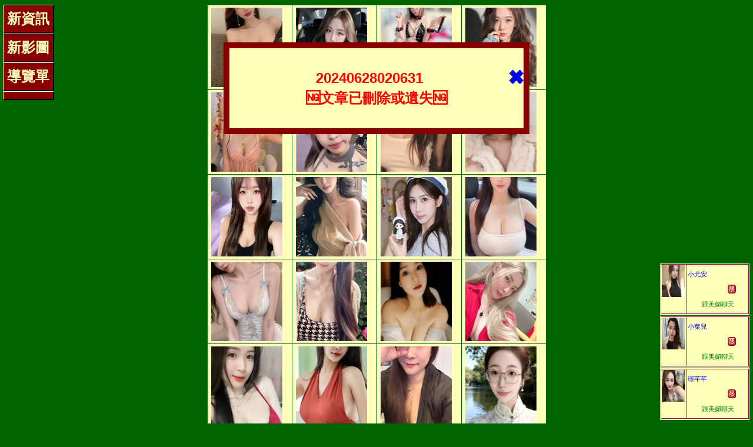

--- FILE ---
content_type: text/html; charset=utf-8
request_url: http://bbs-tw.com/cgi-bin/bbs/postshow.pl?board=2_av_b&bnum=20240628020631
body_size: 719
content:
<!DOCTYPE html PUBLIC '-//W3C//DTD XHTML 1.0 Transitional//EN' 'http://www.w3.org/TR/xhtml1/DTD/xhtml1-transitional.dtd'>
<html xmlns='http://www.w3.org/1999/xhtml' xml:lang='zh-tw' lang='zh-tw'>
<head>
<title>20240628020631文章已刪除或遺失｜洪爺色情網</title>
<meta http-equiv='Content-Type' content='text/html; charset=utf-8' />
<meta http-equiv='Content-Language' content='zh-tw' />
<meta name='viewport' content='width=device-width, initial-scale=1.0' />
<script src='/javascript/a19.js' type='text/javascript'></script>
</head>
<body>
<div align="center">
<script src='http://100023.live173.com/AD/?FID=100023&amp;X=4&amp;Y=12&amp;TYPE=5' type='text/javascript'></script>
<br />
<br />
<script type="text/javascript">
//<![CDATA[
MenuLeft();
Share();
Hit();
//]]>
</script>
<div id="AdImg" class="phone"><script src="/javascript/img.js" type="text/javascript"></script></div>
<!--StartReq-->
<div align="center" class="bbs_m_9 BbsFloat" id="BbsError">
 <br /><a target="_self" href="javascript:;" onclick="document.getElementById('BbsError').style.display='none';" style="float:right;">&#10006;</a><h1>20240628020631<br />🆖文章已刪除或遺失🆖</h1><br />
</div>
<!--EndReq-->


--- FILE ---
content_type: text/html; charset=UTF-8
request_url: http://100023.live173.com/AD/?FID=100023&X=4&Y=12&TYPE=5
body_size: 1771
content:
// JavaScript Documen

function CHANGE_ROOM(file,name,para){
    window.open(file,name,para);
    return (false);
}
function aout(SUID,SNAME,SSEX,SBGCOLOR,SLOCATION,SAGE,SLEVEL,S1,S2,S3,S4,S5,S6,SP1,SP2,SP3,SPHOTO,ONLINE_STAT){
  SSEX='#FFE8FF';
  if(ONLINE_STAT==2 || ONLINE_STAT==3){
    SBGCOLOR='#FF9900';
  }else{
    SBGCOLOR='#FFE6CE';
  }
  var HREF="";
  HREF4="</A><a href='http://100023.live173.com/V4/index.phtml?AID="+SUID+"&TYPE=A&FID=100023' ";
  HREF4+=" onclick=\"return CHANGE_ROOM(this.href,'_blank','left=0,top=0,status=1,resizable=1,scrollbars=1');\" TITLE='"+SNAME+"'>";

  HREF="</A><a href='http://100023.live173.com/V4/index.phtml?AID="+SUID+"&TYPE=A&FID=100023' ";
  HREF+=" onclick=\"return CHANGE_ROOM(this.href,'_blank','left=0,top=0,status=1,resizable=1,scrollbars=1');\" TITLE='"+SNAME+"'>";


  document.write("<table width='94%' border='0' cellpadding='2' cellspacing='1' bgcolor='"+SBGCOLOR+"'><tr><td bgcolor='"+SBGCOLOR+"'><div align='center'>");
  if(ONLINE_STAT==1 || ONLINE_STAT==2){
    document.write(HREF);
  }else{
    document.write("<FONT COLOR=RED>");
  }

  if(ONLINE_STAT==1 || ONLINE_STAT==2){
    document.write(HREF);
  }else{
    document.write("<FONT COLOR=RED>");
  }
  document.write("<img src='"+SPHOTO+"' width='135' height='135' BORDER=0>");
  document.write("</td></tr></table><CENTER>");
}
document.write("<TABLE border='0' cellpadding='1' cellspacing='1'>");document.write("<TR>");document.write("<TD>");aout('279075','曼俐','0','','','','1','','','','','','','�I�O','8','40','http://60.199.209.167/A_PH/279075/1-135x135.jpg','1');document.write("</TD>");document.write("<TD>");aout('119752','權恩菲','0','','','','1','','','','','','','�I�O','8','35','http://60.199.209.167/A_PH/119752/1-135x135.jpg','1');document.write("</TD>");document.write("<TD>");aout('181170','馬殺雞','0','','','','1','','','','','','','�I�O','8','35','http://60.199.209.167/A_PH/181170/1-135x135.jpg','1');document.write("</TD>");document.write("<TD>");aout('209932','秦曉星','0','','','','1','','','','','','','�I�O','8','35','http://60.199.209.167/A_PH/209932/1-135x135.jpg','1');document.write("</TD>");document.write("</TR>");document.write("<TR>");document.write("<TD>");aout('229864','澤井美空','0','','','','1','','','','','','','�I�O','8','35','http://60.199.209.167/A_PH/229864/1-135x135.jpg','1');document.write("</TD>");document.write("<TD>");aout('294866','嵐星妍','0','','','','1','','','','','','','�I�O','8','30','http://60.199.209.167/A_PH/294866/1-135x135.jpg','1');document.write("</TD>");document.write("<TD>");aout('294778','是又又呀','0','','','','1','','','','','','','�I�O','8','35','http://60.199.209.167/A_PH/294778/1-135x135.jpg','1');document.write("</TD>");document.write("<TD>");aout('292464','曦曦妹妹','0','','','','1','','','','','','','�I�O','8','30','http://60.199.209.167/A_PH/292464/1-135x135.jpg','1');document.write("</TD>");document.write("</TR>");document.write("<TR>");document.write("<TD>");aout('291098','悅兒寶貝','0','','','','1','','','','','','','�I�O','8','30','http://60.199.209.167/A_PH/291098/1-135x135.jpg','1');document.write("</TD>");document.write("<TD>");aout('204788','超色妹兒','0','','','','1','','','','','','','�I�O','8','30','http://60.199.209.167/A_PH/204788/1-135x135.jpg','1');document.write("</TD>");document.write("<TD>");aout('290632','F奶私教','0','','','','1','','','','','','','�I�O','8','35','http://60.199.209.167/A_PH/290632/1-135x135.jpg','1');document.write("</TD>");document.write("<TD>");aout('293342','騷的迷人','0','','','','1','','','','','','','�I�O','8','25','http://60.199.209.167/A_PH/293342/1-135x135.jpg','1');document.write("</TD>");document.write("</TR>");document.write("<TR>");document.write("<TD>");aout('291390','依依表妹','0','','','','1','','','','','','','�I�O','6','25','http://60.199.209.167/A_PH/291390/1-135x135.jpg','1');document.write("</TD>");document.write("<TD>");aout('203848','娜娜兒','0','','','','1','','','','','','','�I�O','8','35','http://60.199.209.167/A_PH/203848/1-135x135.jpg','1');document.write("</TD>");document.write("<TD>");aout('276431','小濕妹','0','','','','1','','','','','','','�I�O','8','30','http://60.199.209.167/A_PH/276431/1-135x135.jpg','1');document.write("</TD>");document.write("<TD>");aout('105977','雪碧寧寧','0','','','','1','','','','','','','�I�O','8','50','http://60.199.209.167/A_PH/105977/1-135x135.jpg','1');document.write("</TD>");document.write("</TR>");document.write("<TR>");document.write("<TD>");aout('260089','越南好汝','0','','','','1','','','','','','','�I�O','8','30','http://60.199.209.167/A_PH/260089/1-135x135.jpg','1');document.write("</TD>");document.write("<TD>");aout('220344','媽媽咪','0','','','','1','','','','','','','�I�O','8','30','http://60.199.209.167/A_PH/220344/1-135x135.jpg','1');document.write("</TD>");document.write("<TD>");aout('251942','穎琦','0','','','','1','','','','','','','�I�O','8','30','http://60.199.209.167/A_PH/251942/1-135x135.jpg','1');document.write("</TD>");document.write("<TD>");aout('294292','大眼蒙妹','0','','','','1','','','','','','','�I�O','8','30','http://60.199.209.167/A_PH/294292/1-135x135.jpg','1');document.write("</TD>");document.write("</TR>");document.write("<TR>");document.write("<TD>");aout('290551','大美呢','0','','','','1','','','','','','','�I�O','8','30','http://60.199.209.167/A_PH/290551/1-135x135.jpg','1');document.write("</TD>");document.write("<TD>");aout('289486','星黛兔','0','','','','1','','','','','','','�I�O','8','40','http://60.199.209.167/A_PH/289486/1-135x135.jpg','1');document.write("</TD>");document.write("<TD>");aout('260350','純純的騷','0','','','','1','','','','','','','�I�O','8','30','http://60.199.209.167/A_PH/260350/1-135x135.jpg','1');document.write("</TD>");document.write("<TD>");aout('134273','米奇菲菲','0','','','','1','','','','','','','�I�O','8','30','http://60.199.209.167/A_PH/134273/1-135x135.jpg','1');document.write("</TD>");document.write("</TR>");document.write("<TR>");document.write("<TD>");aout('283513','Haru','0','','','','1','','','','','','','�I�O','8','30','http://60.199.209.167/A_PH/283513/1-135x135.jpg','1');document.write("</TD>");document.write("<TD>");aout('295005','奶油泡夫','0','','','','1','','','','','','','�I�O','8','30','http://60.199.209.167/A_PH/295005/1-135x135.jpg','1');document.write("</TD>");document.write("<TD>");aout('289147','539','0','','','','1','','','','','','','�I�O','8','30','http://60.199.209.167/A_PH/289147/1-135x135.jpg','1');document.write("</TD>");document.write("<TD>");aout('254295','媽咪羞羞','0','','','','1','','','','','','','�I�O','8','30','http://60.199.209.167/A_PH/254295/1-135x135.jpg','1');document.write("</TD>");document.write("</TR>");document.write("<TR>");document.write("<TD>");aout('290486','越南鮮肉','0','','','','1','','','','','','','�I�O','8','30','http://60.199.209.167/A_PH/290486/1-135x135.jpg','1');document.write("</TD>");document.write("<TD>");aout('295046','私密情人','0','','','','1','','','','','','','�I�O','6','30','http://60.199.209.167/A_PH/295046/1-135x135.jpg','1');document.write("</TD>");document.write("<TD>");aout('289509','酒窩美婦','0','','','','1','','','','','','','�I�O','8','25','http://60.199.209.167/A_PH/289509/1-135x135.jpg','1');document.write("</TD>");document.write("<TD>");aout('292601','啵波奶茶','0','','','','1','','','','','','','�I�O','6','25','http://60.199.209.167/A_PH/292601/1-135x135.jpg','1');document.write("</TD>");document.write("</TR>");document.write("<TR>");document.write("<TD>");aout('265746','淺夢','0','','','','1','','','','','','','�I�O','8','30','http://60.199.209.167/A_PH/265746/1-135x135.jpg','1');document.write("</TD>");document.write("<TD>");aout('292114','詩詩月月','0','','','','1','','','','','','','�I�O','8','30','http://60.199.209.167/A_PH/292114/1-135x135.jpg','1');document.write("</TD>");document.write("<TD>");aout('282621','好想被舔','0','','','','1','','','','','','','�I�O','8','30','http://60.199.209.167/A_PH/282621/1-135x135.jpg','1');document.write("</TD>");document.write("<TD>");aout('290180','我不乖','0','','','','1','','','','','','','�I�O','8','25','http://60.199.209.167/A_PH/290180/1-135x135.jpg','1');document.write("</TD>");document.write("</TR>");document.write("<TR>");document.write("<TD>");aout('277895','越南西努','0','','','','1','','','','','','','�I�O','6','30','http://60.199.209.167/A_PH/277895/1-135x135.jpg','1');document.write("</TD>");document.write("<TD>");aout('286569','都可以','0','','','','1','','','','','','','�I�O','8','30','http://60.199.209.167/A_PH/286569/1-135x135.jpg','1');document.write("</TD>");document.write("<TD>");aout('191946','虞姬','0','','','','1','','','','','','','�I�O','8','15','http://60.199.209.167/A_PH/191946/1-135x135.jpg','1');document.write("</TD>");document.write("<TD>");aout('239542','今喜','0','','','','1','','','','','','','�I�O','8','30','http://60.199.209.167/A_PH/239542/1-135x135.jpg','1');document.write("</TD>");document.write("</TR>");document.write("<TR>");document.write("<TD>");aout('268041','越南羊肉','0','','','','1','','','','','','','�I�O','6','25','http://60.199.209.167/A_PH/268041/1-135x135.jpg','1');document.write("</TD>");document.write("<TD>");aout('292876','越南任何','0','','','','1','','','','','','','�I�O','8','30','http://60.199.209.167/A_PH/292876/1-135x135.jpg','1');document.write("</TD>");document.write("<TD>");aout('203538','樂多多','0','','','','1','','','','','','','�I�O','8','30','http://60.199.209.167/A_PH/203538/1-135x135.jpg','1');document.write("</TD>");document.write("<TD>");aout('294343','反差舒妹','0','','','','1','','','','','','','�I�O','6','25','http://60.199.209.167/A_PH/294343/1-135x135.jpg','1');document.write("</TD>");document.write("</TR>");document.write("<TR>");document.write("<TD>");aout('236780','越南頌芸','0','','','','1','','','','','','','�I�O','8','30','http://60.199.209.167/A_PH/236780/1-135x135.jpg','1');document.write("</TD>");document.write("<TD>");aout('294122','依夢','0','','','','1','','','','','','','�I�O','5','20','http://60.199.209.167/A_PH/294122/1-135x135.jpg','1');document.write("</TD>");document.write("<TD>");aout('267757','莓系奶昔','0','','','','1','','','','','','','�I�O','8','30','http://60.199.209.167/A_PH/267757/1-135x135.jpg','1');document.write("</TD>");document.write("<TD>");aout('294835','洗白白了','0','','','','1','','','','','','','�I�O','6','25','http://60.199.209.167/A_PH/294835/1-135x135.jpg','1');document.write("</TD>");document.write("</TR>");document.write("</TABLE>");

--- FILE ---
content_type: text/html; charset=UTF-8
request_url: http://100023.live173.com/AD/?FID=100023&X=1&Y=3&TYPE=0&CHANNEL=R52
body_size: 1236
content:
// JavaScript Documen
function CHANGE_ROOM(file,name,para){
    window.open(file,name,para);
    return (false);
}
function aout(SUID,SNAME,SSEX,SBGCOLOR,SLOCATION,SAGE,SLEVEL,S1,S2,S3,S4,S5,S6,SP1,SP2,SP3,SPHOTO,ONLINE_STAT){
  SSEX='#FFE8FF';
  SBGCOLOR='#8E0C5B';
  var HREF="";
  HREF="</A><a href='http://100023.live173.com/V4/index.phtml?AID="+SUID+"&TYPE=A&FID=100023' ";
  HREF+=" onclick=\"return CHANGE_ROOM(this.href,'_blank','left=0,top=0,status=1,resizable=1,scrollbars=1');\" TITLE='"+SNAME+"'>";


  document.write("<table width='150' HEIGHT=55 border='0' cellpadding='1' cellspacing='1' bgcolor='"+SBGCOLOR+"'> ");
  document.write("<tr><td bgcolor='"+SSEX+"' WIDTH='41' VALIGN=TOP>");
  if(ONLINE_STAT==1 || ONLINE_STAT==2){
    document.write(HREF);
  }else{
    document.write("<FONT COLOR=RED>");
  }
  document.write("<img src='"+SPHOTO+"' width='54' height='54' BORDER=0>");
  document.write("</TD><TD bgcolor='"+SSEX+"' VALIGN=TOP>");

  if(ONLINE_STAT==1 || ONLINE_STAT==2){
    document.write(HREF);
  }else{
    document.write("<FONT COLOR=RED>");
  }
  document.write("<span STYLE='font-size:11px;'>"+SNAME+"");
  document.write("</A>");
  document.write("<TABLE WIDTH=85><TR><TD WIDTH=10%>");
  if(ONLINE_STAT==1 || ONLINE_STAT==2){
    document.write(HREF);
  }else{
    document.write("<FONT COLOR=RED>");
  }
  document.write("<span STYLE='font-size:11px;'>");
  document.write(" "+SAGE+" </A></TD><TD WIDTH=70%>");
  if(ONLINE_STAT==1 || ONLINE_STAT==2){
    document.write(HREF);
  }else{
    document.write("<FONT COLOR=RED>");
  }
  document.write("<span STYLE='font-size:11px;'>");
  document.write(" "+SLOCATION+"");
  document.write("</A>");
  document.write("</TD><TD ALIGN=RIGHT>");

  if(ONLINE_STAT==1 || ONLINE_STAT==2){
    document.write(HREF);
  }else{
    document.write("<FONT COLOR=RED>");
  }
  if(S1=='1'){
    document.write("<img src='http://100023.live173.com/images/av-images/s1.gif' width='15' height='15' BORDER=0 ALT=''>");
  }
  if(S2=='1'){
    document.write("<img src='http://100023.live173.com/images/av-images/s2.gif' width='15' height='15' BORDER=0 ALT=''>");
  }
  if(S3=='1'){
    document.write("<img src='http://100023.live173.com/images/av-images/s3.gif' width='15' height='15' BORDER=0 ALT=''>");
  }
  if(S4=='1'){
    document.write("<img src='http://100023.live173.com/images/av-images/s4.gif' width='15' height='15' BORDER=0 ALT=''>");
  }
  if(S5=='1'){
    document.write("<img src='http://100023.live173.com/images/av-images/s5.gif' width='15' height='15' BORDER=0 ALT=''>");
  }
  if(S6=='1'){
    document.write("<img src='http://100023.live173.com/images/av-images/s6.gif' width='15' height='15' BORDER=0 ALT=''>");
  }
  if(SLEVEL=='1'){
    document.write("<img src='http://100023.live173.com/images/av-images/rated.gif' width='16' height='15' BORDER=0 ALT='節目等級為限制級適合年齡滿21歲之成人進入'>");
  }else{
    document.write("<img src='http://100023.live173.com/images/av-images/ordinary.gif' width='16' height='15' BORDER=0 ALT='節目等級為普通級適合所有年齡層進入'>");
  }
  document.write("</td></tr></table><CENTER>");
  if(ONLINE_STAT==3){
    document.write("<FONT COLOR=RED STYLE='font-size:11px;'>一對一忙線中..</FONT>");
  }else if(ONLINE_STAT==2){
    document.write(HREF);
    document.write("<FONT COLOR=BLUE STYLE='font-size:11px;'>一對多表演中..</FONT>");
    document.write("</A>");
  }else{
    document.write(HREF);
    document.write("<FONT COLOR=GREEN STYLE='font-size:11px;'>跟美媚聊天</FONT>");
    document.write("</A>");
  }
  document.write("</td></tr></table>");
  document.write("<span STYLE='font-size:1px;line-height: 1px'><BR></span>");
}
document.write("<TABLE border='0' cellpadding='1' cellspacing='1'>");document.write("<TR>");document.write("<TD>");aout('260953','小尤安','0','','','','1','','','','','','','�I�O','8','40','http://60.199.209.167/A_PH/260953/1-135x135.jpg','1');document.write("</TD>");document.write("</TR>");document.write("<TR>");document.write("<TD>");aout('289738','小葉兒','0','','','','1','','','','','','','�I�O','8','35','http://60.199.209.167/A_PH/289738/1-135x135.jpg','1');document.write("</TD>");document.write("</TR>");document.write("<TR>");document.write("<TD>");aout('217928','璟芊芊','0','','','','1','','','','','','','�I�O','8','35','http://60.199.209.167/A_PH/217928/1-135x135.jpg','1');document.write("</TD>");document.write("</TR>");document.write("</TABLE>");

--- FILE ---
content_type: text/css
request_url: http://bbs-tw.com/style/computer.css
body_size: 2019
content:
body{
/*控管style 同步*/
	line-height:34px;
	font-size:24px;
	background-color:#060;
	font-family:Arial;
}
th, h1{
	line-height:34px;
	font-size:24px;
	padding:0;
	margin:0;
	font-weight:bold;
}
td{
	line-height:30px;
	font-size:20px;
	background-color:#ffb;
	font-weight:normal;
}
input, textarea, option{
	font-size:20px;
	width:85%;
}
iframe{
	border:1px solid #00f;
	max-width:96%;
}
img, a:hover img{
	border:0px;
	max-width:96%;
}
a{
	text-decoration:none;
}
a:hover{
	text-decoration:underline;
	color:#f00;
}
.LK_1{
/*紅*/
	color:#f00;
}
.LK_2{
/*粉*/
	color:#f0b;
}
.LK_3{
/*藍*/
	color:#00f;
}
.LK_4{
/*紫*/
	color:#80f;
}
.LK_5{
/*灰*/
	color:#aaa;
}
.noneAnything{
	border:0px;
	display:none;
}
.Hand{
	cursor:pointer;
}
.AP{
	background-color:#ffb;
	border:2px solid #800;
}
.TG{
	background-color:#ffb;
	border:1px solid #fff;
	border-right:2px solid #000;
	border-bottom:2px solid #000;
}
.PG{
	background-color:#ffb;
	border:1px solid #fff;
	border-right:2px solid #008;
	border-bottom:2px solid #008;
}
.PM{
	background-color:#ffe;
}
.OK{
	cursor:pointer;
	border:1px dashed #000;
}
.IT{
	color:#800;
	background-color:#ffd;
	border:1px dashed #f0b;
}
.ST{
	color:#ffb;
	background-color:#00f;
	border:1px solid #fff;
	border-right:2px solid #008;
	border-bottom:2px solid #008;
}
.ST_IN{
	cursor:pointer;
	color:#f0b;
	background-color:#008;
	border:1px solid #fff;
	border-top:2px solid #00f;
	border-left:2px solid #00f;
}
.RS{
	color:#00f;
	background-color:#fb6;
	border:1px solid #fff;
	border-right:2px solid #f50;
	border-bottom:2px solid #f50;
}
.RS_IN{
	cursor:pointer;
	color:#008;
	background-color:#f50;
	border:1px solid #fff;
	border-top:2px solid #fb6;
	border-left:2px solid #fb6;
}
.AT{
	color:#ffb;
	background-color:#800;
	border:1px solid #fff;
	border-right:2px solid #000;
	border-bottom:2px solid #000;
}
.BT{
	color:#ffb;
	background-color:#800;
	border:1px solid #fff;
	border-right:2px solid #cbc;
	border-bottom:2px solid #cbc;
}
.B1{
	background-color:#ffb;
	border:1px solid #fff;
	border-right:2px solid #cbc;
	border-bottom:2px solid #cbc;
}
.B1_IN{
	cursor:pointer;
	color:#f00;
	background-color:#ffb;
	border:1px solid #cbc;
	border-right:2px solid #fff;
	border-bottom:2px solid #fff;
}
.B2{
	background-color:#ffd;
	border:1px solid #fff;
	border-right:2px solid #cbc;
	border-bottom:2px solid #cbc;
}
.B2_IN{
	cursor:pointer;
	color:#f00;
	background-color:#ffd;
	border:1px solid #cbc;
	border-right:2px solid #fff;
	border-bottom:2px solid #fff;
}
.I_IN{
	cursor:pointer;
	border:0;
}
.I_NO{
	border:0;
}
.AdTop, .AdTop img{
/*A區刊*/
	max-width:100%;
	width:468px;
	height:60px;
}
.AdTop2, .AdTop2 img{
/*C區刊*/
	line-height:29px;
	max-width:100%;
	width:230px;
	height:27px;
}
.AdBottom, .AdBottom img{
/*B區刊*/
	max-width:100%;
	width:468px;
	height:60px;
	line-height:28px;
}
.AdImgToTxt{
	line-height:60px;
	font-size:30px;
}
.Loading{
	opacity:0.7;
	-moz-opacity:0.7;
	filter:Alpha(opacity=70);
	position:fixed;
	z-index:100;
	top:50%;
	left:50%;
	margin-top:-100px;
	margin-left:-95px;
	border:0;
}
.bbs_m_9{
	color:#f00;
	font-weight:bold;
}
.bbs_m_9f{
	background-color:#ffe;
	border:1px dashed #f00;
}
.bbs_m_8{
	color:#80f;
	font-weight:bold;
}
.bbs_m_8f{
	background-color:#ffe;
	border:1px dashed #80f;
}
.bbs_m_7{
	color:#80f;
	font-weight:bold;
}
.bbs_m_7f{
	background-color:#ffe;
	border:1px dashed #80f;
}
.bbs_m_6{
	color:#f4f;
	font-weight:bold;
}
.bbs_m_6f{
	background-color:#ffe;
	border:1px dashed #f4f;
}
.bbs_m_5{
	color:#f80;
	font-weight:bold;
}
.bbs_m_5f{
	background-color:#ffe;
	border:1px dashed #f80;
}
.bbs_m_4{
	color:#b20;
	font-weight:bold;
}
.bbs_m_4f{
	background-color:#ffe;
	border:1px dashed #b20;
}
.bbs_m_3{
	color:#00f;
	font-weight:bold;
}
.bbs_m_3f{
	background-color:#ffe;
	border:1px dashed #00f;
}
.bbs_m_2{
	color:#0a0;
	font-weight:normal;
}
.bbs_m_2f{
	background-color:#ffe;
	border:1px dashed #0a0;
}
.bbs_m_1{
	color:#0CD;
	font-weight:normal;
}
.bbs_m_1f{
	background-color:#ffe;
	border:1px dashed #0CD;
}
.bbs_m_0{
	color:#000;
	font-weight:normal;
}
.bbs_m_0f{
	background-color:#ffe;
	border:1px dashed #000;
}
.bbs_m_{
	color:#000;
	font-weight:normal;
}
.bbs_m_f{
	background-color:#ffe;
	border:1px dashed #000;
}
.bbs_m_n{
	color:#aaa;
	font-weight:normal;
}
.bbs_m_nf{
	background-color:#ffe;
	border:1px dashed #aaa;
}
#AllMenu{
/*左上選單*/
	position:fixed;
	z-index:30;
	top:8px;
	left:5px;
	padding:0;
	margin:0;
}
#AllMenu dl{
/*左上選單*/
	padding:0;
	margin:0;
}
#AllMenu dt{
/*左上選單*/
	padding:6px;
	margin:0;
	color:#ffb;
	background-color:#800;
	font-weight:bold;
	text-align:center;
	border:1px solid #fff;
	border-right:2px solid #000;
	border-bottom:2px solid #000;
}
table#HtmAA td{
/*新A影圖*/
	border:1px solid #fff;
	border-right:2px solid #cbc;
	border-bottom:2px solid #cbc;
}
table#HtmAA .TD{
/*新A影圖*/
	background-color:#ffd;
	border:1px solid #fff;
	border-right:2px solid #cbc;
	border-bottom:2px solid #cbc;
}
table#HtmAA img{
/*新A影圖*/
	width:228px;
	height:171px;
	max-width:100%;
	border:0px;
}
table#Htm201607AMI td, table#HtmAMI td, table#HtmOldAMI td{
	border:1px solid #fff;
	border-right:2px solid #cbc;
	border-bottom:2px solid #cbc;
}
table#Htm201607AMI .TD, table#HtmAMI .TD, table#HtmOldAMI .TD{
	background-color:#ffd;
	border:1px solid #fff;
	border-right:2px solid #cbc;
	border-bottom:2px solid #cbc;
}
table#Htm201607AMI .d6, table#HtmAMI .d6, table#HtmOldAMI .d6{
	color:#0a0;
	background-color:#ffd;
	border:1px solid #fff;
	border-right:2px solid #cbc;
	border-bottom:2px solid #cbc;
}
table#Htm201607AMI .d7, table#HtmAMI .d7, table#HtmOldAMI .d7{
	color:#a00;
	background-color:#ffd;
	border:1px solid #fff;
	border-right:2px solid #cbc;
	border-bottom:2px solid #cbc;
}
table#Htm201607AMI img, table#Htm201607AMI a:hover img{
/*影圖總頁*/
	width:200px;
	height:150px;
	max-width:100%;
	border:0px;
}
table#HtmAMI img, table#HtmAMI a:hover img{
	max-width:100%;
	width:160px;
	border:0px;
}
table#HtmOldAMI img, table#HtmOldAMI a:hover img{
	max-width:100%;
	width:100px;
	border:0px;
}
#AdImg{
	position:fixed;
	z-index:25;
	right:5px;
	bottom:5px;
	padding:0;
	margin:0;
}
#HtmLinkTop{
/*熱門排行連結*/
	min-width:102px;
	text-align:center;
}
#BbsNews, #ArchiverTitle{
/*bbs新文章, bbs純文字檔*/
	width:910px;
	overflow:hidden;
	text-overflow:ellipsis;
	white-space:nowrap;
	cursor:pointer;
}
#BbsList .List dt{
/*bbs主題*/
	width:530px;
	overflow:hidden;
	text-overflow:ellipsis;
	white-space:nowrap;
	cursor:pointer;
}
.Hot{
/*bbs熱門主題*/
	border-left:5px solid #f00;
}
#BbsListMenu{
	position:fixed;
	z-index:30;
	top:8px;
	right:5px;
	padding:0;
	margin:0;
}
#BbsListMenu dl{
/*BBS列表選單*/
	padding:0;
	margin:0;
}
#BbsListMenu dt{
/*BBS列表選單*/
	padding:3px;
	margin:0;
	font-weight:bold;
	text-align:center;
}
#BbsShowMenu, #BbsShowMenuHide{
	position:fixed;
	z-index:30;
	top:8px;
	right:5px;
	padding:0;
	margin:0;
}
#BbsShowMenu dl, #BbsShowMenuHide dl{
/*BBS內容選單*/
	padding:0;
	margin:0;
}
#BbsShowMenu dt, #BbsShowMenuHide dt{
/*BBS內容選單*/
	padding:3px;
	margin:0;
	font-weight:bold;
	text-align:center;
}
div.BbsFloat, div.shtmlFloat{
/*BBS浮層訊息框架厚度, 首頁shtml浮層訊息框架厚度*/
	border:10px solid #800;
	overflow:auto;
	word-break:break-all;
	background-color:#ffb;
}
div#BbsError{
/*BBS訊息(含錯誤) + 影片主題存檔*/
	max-width:500px;
	margin-left:-260px;
	top:10%;
	left:50%;
	position:fixed;
	z-index:99;
	overflow:visible;
	max-height:80%;
	width:100%;
}
div#BbsAdd, div#BbsReply, div#BbsReg{
/*BBS,發表,回應,註冊*/
	max-width:500px;
	margin-left:-260px;
	top:10%;
	left:50%;
	position:fixed;
	z-index:40;
	max-height:80%;
	width:100%;
	text-align:center;
}
div#BbsMember, div#BbsVote{
/*BBS會員資料 + BBS給優名單*/
	max-width:500px;
	margin-left:-260px;
	top:10%;
	left:50%;
	position:fixed;
	z-index:35;
	max-height:80%;
	width:100%;
}
div#BbsAddpre, div#shtmlError{
/*BBS發表文宣, 首頁shtml錯誤訊息*/
	max-width:980px;
	margin-left:-500px;
	top:10%;
	left:50%;
	position:fixed;
	z-index:95;
	max-height:80%;
	width:100%;
}
div#BbsAddpre a{
	line-height:50px;
	font-weight:bold;
}
.BbsShowWrap{
/*BBS內頁文字控制-主文與回應*/
	width:900px;
	word-wrap:break-word;
}
div#BbsChatFull{
/*聊天獨立視窗*/
	position:fixed;
	z-index:1;
	top:4%;
	left:4%;
	width:90%;
	height:90%;
}
div#BbsChatFull input{
	position:fixed;
	z-index:2;
}
.BbsChatWrap{
/*BBS底下聊天文字控制*/
	word-wrap:break-word;
	width:800px;
}
.ShareThis{
/*分享情緒圖*/
	position:fixed;
	bottom:-8px;
	left:40.6%
}


--- FILE ---
content_type: application/javascript
request_url: http://bbs-tw.com/javascript/a19.js
body_size: 6359
content:
today=new Date();
nTime=today.getTime();
nYear=today.getYear();
nnMon=today.getMonth()+1;
nDay=today.getDate();
nHour=today.getHours();
nMin=today.getMinutes();
nSec=today.getSeconds();

I_T="oncontextmenu=window.event.returnValue=false ondragstart=window.event.returnValue=false onselectstart=event.returnValue=false";
document.write("<link rel='shortcut icon' href='/favicon.ico' type='image/x-icon' />\n<link rel='stylesheet' href='/style/computer.css' type='text/css' />\n<link rel='stylesheet' href='/style/phone.css' type='text/css' media='screen and (max-width:900px)'>\n<base target='_blank' />\n");

/*[MenuLeft]		左選*/
function MenuLeft(){
	UJ=new Array();i=0;
	UJ[i++]="<a href='/page/s_live.htm'>後宮甄嬛</a>";
	UJ[i++]="<a href='/page/s_movie.htm'>後宮影城</a>";
	UJ[i++]="<a href='/page/s_live.htm'>後宮佳麗</a>";
	U_J=Math.floor(Math.random()*UJ.length);
	var UrlJack;
	var ChkHost=document.location.hostname;
	ChkHost=ChkHost.replace(/www.|bbs./g,'');
	if(ChkHost=="hung-ya.com"){
		UrlJack="<a href='/cgi-bin/link/out.pl?20jack.com'>後宮影院</a>";
	}else{
		UrlJack=UJ[U_J];
	}
	if(window.XMLHttpRequest){
		document.write("<div id='AllMenu'>"+
		"<dl><dt style='cursor:pointer;' onclick=\"BoxFloat(event,'','最新討論文',HtmUpdB);BoxData('BbsNews','','','/cgi-bin/bbs/news.pl?1');\" title='最新討論文'>新資訊</dt></dl>"+
		"<dl><dt style='cursor:pointer;' onclick=\"BoxFloat(event,'','最新Ａ影圖',HtmUpdA);BoxData('HtmAA','','','/mi/aa.htm');\" title='最新Ａ影圖'>新影圖</dt></dl>"+
		"<dl><dt style='cursor:pointer;' onclick=\"BoxFloat(event,'','導覽選單',document.getElementById('MenuBoxFloat').innerHTML);\">導覽單</dt></dl>"+
		"<dl class='phone'><dt onMouseOver=\"BoxFloat(event,'','導覽選單',document.getElementById('MenuBoxFloat').innerHTML);\"></dt></dl>"+
		"<div id='MenuBoxFloat' style='display:none'><div align='center'>"+
		"<a target='_top' href='/page/index.html'>洪爺首頁</a>&nbsp;‧&nbsp;<a href='/page/s_live.htm'>網紅主播</a>&nbsp;‧&nbsp;<a href='/page/s_toy.htm'>情趣用品</a>&nbsp;‧&nbsp;<a href='/page/s_song.htm'>兩性藥品</a>"+
		"<br /><a target='_top' href='/cgi-bin/bbs/postlist.pl?board=2_av_b'>成人大檔</a>&nbsp;‧&nbsp;<a target='_top' href='/cgi-bin/bbs/postlist.pl?board=2_av_s'>成人小檔</a>&nbsp;‧&nbsp;<a href='/page/s_movie.htm'>成人影視</a>&nbsp;‧&nbsp;<a target='_top' href='/cgi-bin/bbs/postlist.pl?board=2_dvd'>高質影音</a>"+
		"<br /><a target='_top' href='/cgi-bin/bbs/postlist.pl?board=2_mv_b'>院線大檔</a>&nbsp;‧&nbsp;<a target='_top' href='/cgi-bin/bbs/postlist.pl?board=2_mv_s'>院線小檔</a>&nbsp;‧&nbsp;<a target='_top' href='/cgi-bin/bbs/postlist.pl?board=2_tv'>電視戲劇</a>&nbsp;‧&nbsp;<a target='_top' href='/cgi-bin/bbs/postlist.pl?board=2_specific'>特殊影集</a>"+
		"<br /><a target='_top' href='/cgi-bin/bbs/postlist.pl?board=2_cartoon'>卡通影片</a>&nbsp;‧&nbsp;<a target='_top' href='/cgi-bin/bbs/postlist.pl?board=2_short'>綜合短片</a>&nbsp;‧&nbsp;<a target='_top' href='/cgi-bin/bbs/postlist.pl?board=2_indirect'>綜合轉貼</a>&nbsp;‧&nbsp;<a target='_top' href='/cgi-bin/bbs/postlist.pl?board=2_btcb'>ＢｔＣｂ</a>"+
		"<br /><a target='_top' href='/page/a_movie.htm'>無料Ａ片</a>&nbsp;‧&nbsp;<a target='_top' href='/page/a_image.htm'>無料Ａ圖</a>&nbsp;‧&nbsp;<a href='/page/s_live.htm'>無料直播</a>&nbsp;‧&nbsp;<a target='_top' href='/cgi-bin/bbs/postlist.pl?board=4_pd'>電子圖書</a>"+
		"<br /><a target='_top' href='/cgi-bin/bbs/postlist.pl?board=4_people'>自拍寫真</a>&nbsp;‧&nbsp;<a target='_top' href='/cgi-bin/bbs/postlist.pl?board=4_cg'>卡漫貼圖</a>&nbsp;‧&nbsp;<a target='_top' href='/cgi-bin/bbs/postlist.pl?board=4_other'>其他貼圖</a>&nbsp;‧&nbsp;<a target='_top' href='/cgi-bin/bbs/postlist.pl?board=1_ad'>廣告貼圖</a>"+
		"<br /><a target='_top' href='/cgi-bin/bbs/postlist.pl?board=3_music'>音樂演唱</a>&nbsp;‧&nbsp;<a target='_top' href='/cgi-bin/bbs/postlist.pl?board=3_game'>遊戲程式</a>&nbsp;‧&nbsp;<a target='_top' href='/cgi-bin/bbs/postlist.pl?board=3_program'>軟體應用</a>&nbsp;‧&nbsp;<a target='_top' href='/cgi-bin/bbs/postlist.pl?board=3_study'>電腦教學</a>"+
		"<br /><a target='_top' href='/cgi-bin/bbs/postlist.pl?board=5_trade'>買賣物品</a>&nbsp;‧&nbsp;<a target='_top' href='/cgi-bin/bbs/postlist.pl?board=5_life'>吃喝玩樂</a>&nbsp;‧&nbsp;<a target='_top' href='/cgi-bin/bbs/postlist.pl?board=5_adult'>茶魚飯後</a>&nbsp;‧&nbsp;<a href='/page/s_live.htm'>援助交際</a>"+
		"<br /><a target='_top' href='/cgi-bin/bbs/postlist.pl?board=1_mb'>會員交流</a>&nbsp;‧&nbsp;<a target='_top' href='/cgi-bin/bbs/postlist.pl?board=5_politics'>政治言論</a>&nbsp;‧&nbsp;<a target='_top' href='/cgi-bin/bbs/postlist.pl?board=5_text'>文學文章</a>&nbsp;‧&nbsp;<a target='_top' href='/cgi-bin/zz-dl/download.cgi'>綜合控管</a>"+
		"<br /><a href='/page/s_movie.htm'>迷片排行</a>&nbsp;‧&nbsp;<a href='/page/s_live.htm'>地方姐姐</a>&nbsp;‧&nbsp;<a href='/page/s_song.htm'>撩妹武器</a>&nbsp;‧&nbsp;"+UrlJack+
		"</div></div>"+
		"</div>");
	}else{
		document.write('<b>請更新或使用其它瀏覽器.</b>');
	}
}

/*開始*/
function MenuTop(){
	PgTt=document.title.replace("｜洪爺色情網","");
	document.write("<table width='100%' cellspacing='0' cellpadding='0'><tr><th class='LK_2'><h1>"+PgTt+"</h1></th></table>");
}

/*			彈跳*/
/*截取*/
function JsGetC(){
	e_0=new Array();i=0;
	e_0[i++]="/page/s_live/love104.com_01.htm";
	e_0[i++]="/page/s_live/love104.com_02.htm";
	e_0[i++]="/page/s_movie/love104.com_01.htm";
	e_0[i++]="/page/s_movie/love104.com_02.htm";
	e_0[i++]="/page/s_play/love104.com_01.htm";
	e_0[i++]="/page/s_live/love104.com_01.htm";
	e_0[i++]="/page/s_live/love104.com_02.htm";
	e_9=Math.floor(Math.random()*e_0.length);
	document.write("<iframe width='0px' height='0px' frameborder='0' src='"+e_0[e_9]+"'></iframe>");
}
function JsNews(){
/*人氣排*/
	p11=new Array();p=0;
	p11[p++]="/cgi-bin/link/out.pl?twrank.com";
	p11[p++]="/cgi-bin/link/out.pl?twsextop.com";
	p11_p=Math.floor(Math.random()*p11.length);
	p11[p11_p]=p11[p11_p];
/*通用廣*/
	p22=new Array();p=0;
	p22[p++]="/page/s_live.htm";
	p22[p++]="/page/s_movie.htm";
	p22[p++]="/page/s_live.htm";
	p22[p++]="/page/s_z.htm";
	p22[p++]="/page/s_live.htm";
	p22[p++]="/page/s_movie.htm";
	p22_p=Math.floor(Math.random()*p22.length);
	p22[p22_p]=p22[p22_p];
/*輸出*/
	p99=new Array();p=0;
	p99[p++]=p22[p22_p];			/*廣*/
	p99[p++]=p22[p22_p];			/*廣*/
	p99[p++]=p11[p11_p];			/*排*/
	p99[p++]=p22[p22_p];			/*廣*/
	p99_p=Math.floor(Math.random()*p99.length);
}

/*	A區	Live104.com刊登圖*/
LiveBanner=new Array();i=0;
LiveBannerHttp="http://banner.a383.com/images/banner/";
LiveBanner[i++]=LiveBannerHttp+"love104_2005_new_011.gif";
LiveBanner[i++]=LiveBannerHttp+"love104_2005_new_012.gif";
LiveBanner[i++]=LiveBannerHttp+"love104_2005_new_013.gif";
LiveBanner[i++]=LiveBannerHttp+"hung-ya_001.gif";
LiveBanner[i++]=LiveBannerHttp+"hung-ya_002.gif";
LiveBanner[i++]=LiveBannerHttp+"hung-ya_003.gif";
LiveBannerPut=Math.floor(Math.random()*LiveBanner.length);

/*	Live104改網址 || X831改圖檔*/
if((nHour>=18)||(nHour<=5)){
	AdsA2="<a href=/cgi-bin/link/out.pl?a2/love104.com";
	AdsC1="<a href=/cgi-bin/link/out.pl?c1/av104.tv";
	JpgA3="/img/ad/mmbox.gif";
	JpgB3="/img/ad/mmbox_1.gif";
}else{
	AdsA2="<a href=/cgi-bin/link/out.pl?a2/love104.com";	//<a href=https://www.s383.com/main.asp
	AdsC1="<a href=/cgi-bin/link/out.pl?c1/av104.tv";	//<a href=https://www.a383.com
	JpgA3="http://s.hi787.com/rpic.php?id=mmbox";
	JpgB3="http://s.hi787.com/rpic.php?id=mmbox";
}

/*		l173	隨機*/
Wl173=new Array();Wa=1;
Wl173[Wa++]="<img src='/img/ad/live173.gif' title='免費 裸聊 潮吹 視訊' alt='免費 裸聊 潮吹 視訊' />";
Wl173[Wa++]="免費 裸聊 潮吹 視訊";
Wl173[Wa++]="&#10060;&#10060;大老爺你全家的&#11093;&#11093;";
Wl173[Wa++]="約炮 連結 修杆 個工 外模";
Wl173[Wa++]="<img src='/img/ad/live173.gif' title='無料 視訊 裸聊 潮吹' alt='無料 視訊 裸聊 潮吹' />";
Wl173[Wa++]="無料 視訊 裸聊 潮吹";
Wl173[Wa++]="約 地方媽媽 &#13225; &#13225;";
Wl173[Wa++]="人妻 拜金女 少婦 直播主";
Wl173[Wa++]="<img src='/img/ad/live173.gif' title='免錢 直播 視訊 裸聊' alt='免錢 直播 視訊 裸聊' />";
//↑↑1~9↑↑限AB用	↓↓10~20↓↓ABC共用
Wl173[Wa++]="&#127379; 無料 視訊秀";
Wl173[Wa++]="少婦 熟女 人妻";
Wl173[Wa++]="潮吹 噴水 直播";
Wl173[Wa++]="&#10004; 暗 藏 春 色";
Wl173[Wa++]="寂寞&#12398;地方媽媽";
Wl173[Wa++]="淫 人 妻 熟 女";
Wl173[Wa++]="免費 &#127379; 網愛";
Wl173[Wa++]="誠 徵 炮 友 &#13225;";
Wl173[Wa++]="㊣ 地 方 人 妻";
Wl173[Wa++]="免 費 視 訊 &#13183;";
Wl173[Wa++]="看完&#127344;片&#12953;我";
Aa=Math.floor(Math.random()*Wl173.length);
Ca=Math.floor(Math.random()*Wl173.length);
function ChkAa(){if(Aa>20){Aa=1;}}		Wl173[Aa++];ChkAa();
function ChkCa(){if(Ca>20||Ca<10){Ca=10;}}	Wl173[Ca++];ChkCa();


/*		avjp	隨機*/
Wavjp=new Array();Wb=1;
Wavjp[Wb++]="洪 爺 JAV &#127381; 無 料 肉 片";
Wavjp[Wb++]="日 本 Ａ 片 &#128293; 新 片 強 檔";
Wavjp[Wb++]="無 料 迷 片 &#9196; 無 限 下 載";
//↑↑1~3↑↑限AB用	↓↓4~8↓↓ABC共用
Wavjp[Wb++]="免 費 ａ 片 &#127379;";
Wavjp[Wb++]="&#128293;ＪＡＶ強檔";
Wavjp[Wb++]="無料&#9398;片下載";
Wavjp[Wb++]="&#128293; 洪爺Ａ片 &#13183;";
Wavjp[Wb++]="&#127381;JAV新片";
//↓↓9~9↓↓限C用
Wavjp[Wb++]="<img src='/img/ad/avjp_1.gif' title='賓 館 偷 拍' alt='賓 館 偷 拍' /></a>";
Ab=Math.floor(Math.random()*Wavjp.length);
Cb=Math.floor(Math.random()*Wavjp.length);
function ChkAb(){if(Ab>8){Ab=1;}}		Wavjp[Ab++];ChkAb();
function ChkCb(){if(Cb>9||Cb<4){Cb=4;}}		Wavjp[Cb++];ChkCb();

/*		gg94	隨機*/
Wgg94=new Array();Wc=1;
Wgg94[Wc++]="洪 爺 性 藥 高 潮 屋";
Wgg94[Wc++]="男人不能不行 女人無法不要";
Wgg94[Wc++]="挑 動 你 的 敏 感 &#128020; &#128020;";
//↑↑1~3↑↑限AB用	↓↓4~10↓↓ABC共用
Wgg94[Wc++]="洪爺高潮屋&#128138;";
Wgg94[Wc++]="硬挺 催情 春藥";
Wgg94[Wc++]="男人不能說不行";
Wgg94[Wc++]="乖乖水 迷魂液";
Wgg94[Wc++]="春藥 挑性 持久";
Wgg94[Wc++]="女人嘴巴說不要";
Wgg94[Wc++]="<img src='/img/ad/gg94in.gif' title='性藥 催情 硬挺 持久' alt='性藥 催情 硬挺 持久' />";
Wgg94[Wc++]="<img src='/img/ad/gg94in_1.gif' title='持久 硬挺 催情 性藥' alt='持久 硬挺 催情 性藥' />";
Ac=Math.floor(Math.random()*Wgg94.length);
Cc=Math.floor(Math.random()*Wgg94.length);
function ChkAc(){if(Ac>11){Ac=1;}}		Wgg94[Ac++];ChkAc();
function ChkCc(){if(Cc>11||Cc<4){Cc=4;}}	Wgg94[Cc++];ChkCc();

/*			刊登*/
function JsAds(){
	Ads="<a href=/cgi-bin/link/out.pl?";
	Mail="<a href='/mail/user_mail_ads.htm'";

/*AIB[NIB++]=((Mail+">Ｃ 區 刊 登</a> ?";))*/

/*Ａ圖(468x60)*/
	AIA=new Array();NIA=0;
	AIA[NIA++]=Ads+/**/"a1/live173.com>"+Wl173[Aa++]+"</a>";	ChkAa();
	AIA[NIA++]=Ads+/**/"a2/avjp.net>"+Wavjp[Ab++]+"</a>";		ChkAb();
	AIA[NIA++]=Ads+"a3/okok.com.tw><img src='/img/ad/okok.gif' title='威而鋼哪裡買' alt='威而鋼哪裡買' /></a>";
	AIA[NIA++]=Ads+"a4/zh.babyqqi.com><img src='/img/ad/babyqqi.gif' title='摳逼 噴水 全免費' alt='摳逼 噴水 全免費' /></a>";
	NIA=Math.floor(Math.random()*AIA.length);
/*Ｂ圖(468x60)*/
	AIB=new Array();NIB=0;
	AIB[NIB++]=Mail+">Ｂ 區 刊 登</a> 1";
	AIB[NIB++]=Ads+/**/"b2/live173.com>"+Wl173[Aa++]+"</a>";	ChkAa();
	AIB[NIB++]=Ads+"b3/zh.babyqqi.com><img src='/img/ad/mmbox.gif' title='摳逼 噴水 全免費' alt='摳逼 噴水 全免費' /></a>";
	AIB[NIB++]=Ads+/**/"b4/aii.life>"+Wgg94[Ac++]+"</a>";		ChkAc();
	NIB=Math.floor(Math.random()*AIB.length); 
/*Ｃ圖(230x27)*/
	AIC=new Array();NIC=0;
	AIC[NIC++]=Mail+">Ｃ 區 刊 登</a> 1";
	AIC[NIC++]=Ads+/**/"c2/live173.com>"+Wl173[Ca++]+"</a>";	ChkCa();
	AIC[NIC++]=Ads+/**/"c3/live173.com>"+Wl173[Ca++]+"</a>";	ChkCa();
	AIC[NIC++]=Ads+/**/"c4/avjp.net>"+Wavjp[Cb++]+"</a>";		ChkCb();
	AIC[NIC++]=Ads+/**/"c5/aii.life>"+Wgg94[Cc++]+"</a>";		ChkCc();
	AIC[NIC++]=Ads+/**/"c6/live173.com>"+Wl173[Ca++]+"</a>";	ChkCa();
	AIC[NIC++]=Ads+/**/"c7/live173.com>"+Wl173[Ca++]+"</a>";	ChkCa();
	AIC[NIC++]=Ads+/**/"c8/avjp.net>"+Wavjp[Cb++]+"</a>";		ChkCb();
	NIC=Math.floor(Math.random()*AIC.length);
}

function ChkNIA(){if(NIA>3){NIA=0;}}
function ChkNIB(){if(NIB>3){NIB=0;}}
function ChkNIC(){if(NIC>7){NIC=0;}}
/*[AdT]			上刊*/
function AdTop(){
	JsAds();
	document.write("<table width='100%' cellspacing='0' cellpadding='0' "+I_T+"><tr>");
	document.write("<th class='PG AdTop' colSpan='2'>"+AIA[NIA++]+"</th>");		ChkNIA();
	document.write("<th class='PG AdTop' colSpan='2'>"+AIA[NIA++]+"</th>");		ChkNIA();
	document.write("</tr><tr>");
	document.write("<th class='PG AdTop' colSpan='2'>"+AIA[NIA++]+"</th>");		ChkNIA();
	document.write("<th class='PG AdTop' colSpan='2'>"+AIA[NIA++]+"</th>");		ChkNIA();
	document.write("</tr><tr>");
	document.write("<th width='25%' class='PG AdTop2'>"+AIC[NIC++]+"</th>");	ChkNIC();
	document.write("<th width='25%' class='PG AdTop2'>"+AIC[NIC++]+"</th>");	ChkNIC();
	document.write("<th width='25%' class='PG AdTop2'>"+AIC[NIC++]+"</th>");	ChkNIC();
	document.write("<th width='25%' class='PG AdTop2'>"+AIC[NIC++]+"</th>");	ChkNIC();
	document.write("</tr><tr>");
	document.write("<th class='PG AdTop2'>"+AIC[NIC++]+"</th>");			ChkNIC();
	document.write("<th class='PG AdTop2'>"+AIC[NIC++]+"</th>");			ChkNIC();
	document.write("<th class='PG AdTop2'>"+AIC[NIC++]+"</th>");			ChkNIC();
	document.write("<th class='PG AdTop2'>"+AIC[NIC++]+"</th>");			ChkNIC();
	document.write("</tr></table>");
}
/*[AdBottom]		下刊*/
function AdBottom(){
	JsAds();
	document.write("<table width='100%' cellspacing='0' cellpadding='0' "+I_T+"><tr>");
	document.write("<th width='50%' class='PG AdBottom'>"+AIB[NIB++]+"</th>");	ChkNIB();
	document.write("<th width='50%' class='PG AdBottom'>"+AIB[NIB++]+"</th>");	ChkNIB();
	document.write("</tr><tr>");
	document.write("<th class='PG AdBottom'>"+AIB[NIB++]+"</th>");			ChkNIB();
	document.write("<th class='PG AdBottom'>"+AIB[NIB++]+"</th>");			ChkNIB();
	document.write("</tr></table>");
}

/*[BoxData]		後端*/
function BoxData(Box1,Box2,Box3,Box4){
	document.getElementById('LoadingImg').innerHTML='<img class="Loading" src="/img/ind/loading.gif" alt="載入中.. " />';
	var xmlhttp;
	if(window.XMLHttpRequest){
		xmlhttp=new XMLHttpRequest();
	}else if(window.ActiveXObject){
		try{
			xmlhttp=new ActiveXObject("Msxml2.XMLHTTP");
		}catch(e){
			try{
				xmlhttp=new ActiveXObject("Microsoft.XMLHTTP");
			}catch(e){
			}
		}
	}
	if(!xmlhttp){
		document.getElementById(Box1).innerHTML='<b>抱歉.. 瀏覽器不支援載入此處頁面.</b>';
		return false;
	}
	var Url=Box4+Box3;
	if(!Box2){
		xmlhttp.open('GET',Url,true);
		if (xmlhttp.overrideMimeType){
			xmlhttp.overrideMimeType('text/html; charset=utf-8');
		}
	}else{
		xmlhttp.open('POST',Url,true);
		xmlhttp.setRequestHeader('Content-type','application/x-www-form-urlencoded');
	}
	xmlhttp.onreadystatechange=function(){
		if(xmlhttp.readyState==4){
			if(xmlhttp.status==200){
				var ReqId=Box1;
				var ReqData=xmlhttp.responseText;
				Req(ReqId,ReqData);
			}else{
				document.getElementById(Box1).innerHTML='<b>執行錯誤.. 代碼: '+xmlhttp.status+'\('+xmlhttp.statusText+'\).</b>';
			}
		}
	}
	if(!Box2){
		xmlhttp.send(null);
	}else{
		xmlhttp.send(Box2);
	}
}
/*[Req]			後輸*/
function Req(ReqId,ReqData){
	if((ReqId=="HtmLink")|(ReqId=="HtmLinkTop")|(ReqId=="HtmAA")|(ReqId=="HtmAM")|(ReqId=="HtmAI")|(ReqId=="HtmYM")|(ReqId=="HtmYM2")|(ReqId=="HtmYI")|(ReqId=="HtmYI2")|(ReqId=="HtmMail")|(ReqId=="BbsList")|(ReqId=="BbsSearch")|(ReqId=="BbsShow")|(ReqId=="BbsShowRe")|(ReqId=="BbsChat")|(ReqId=="BbsChatMsg")|(ReqId=="BbsMsg")|(ReqId=="BbsNews")){
		var Patt=/<!--StartReq-->[^€]+?<!--EndReq-->/g;
		document.getElementById(ReqId).innerHTML=ReqData.match(Patt);
	}else{
		alert('執行錯誤');
	}
	document.getElementById('LoadingImg').innerHTML='';
}

/*[HtmUpdB&A]		新文*/
HtmUpdB="<div id='BbsNews'></div>";
HtmUpdA="<div id='HtmAA'></div>";

/*[Copyright]		宣告*/
function Copyright(){
	document.write(""+
	"<table width='100%' cellpadding='0' cellspacing='0'><tr>"+
	"<th width='70%' align='left'>&nbsp;網賺：<a class='bbs_m_5' href='/cgi-bin/link/out.pl?d1/live173.com'>視訊</a>：<a class='bbs_m_5' href='/cgi-bin/link/out.pl?d3/sexy-more.com'>情趣</a><!--//<a class='bbs_m_5' href='/cgi-bin/link/out.pl?d2/mybb.com.tw'>Ａ片影音</a>//--></th>"+
	"<th width='30%' align='right'>"+
	" <a class='bbs_m_5' href='/sitemap/' title='網站地圖 Sitemap'>&#x1F30F;</a>"+
	" <a class='phone' href='/page/data.htm' title='萬年曆 Calendar'>&#x1F4C5;</a>"+
	"&nbsp;</th>"+
	"</tr></table>"+
	"&copy; 2001-3-27 <a href='/' class='bbs_m_5'>洪爺</a>"+
	"");
}

/*[Share]		分享*/
function Share(){
	document.write(""+
	"<div class='noneAnything'>"+
	"<script src='//platform-api.sharethis.com/js/sharethis.js#property=64815b6c7a3efa00129337ad' async='async' type='text/javascript'></script>"+
	"</div>"+
	"<div style='width:250px' class='ShareThis sharethis-inline-reaction-buttons'></div>"+
	"");
}

/*[Hit]			計數 <<不能與左上選單分離 因為有LoadingImg>> */
function Hit(){
	document.write(""+
	"<div id='LoadingImg'></div>"+
	"<div class='noneAnything'>"+
	"<img src='//whos.amung.us/swidget/pag20230119.png' />"+
	"</div>"+
	"");
}

/*[BoxFloat]		浮層*/
var isIe=(document.all)?true:false;
function setSelectState(state){
	var objl=document.getElementsByTagName('select');
	for(var i=0;i<objl.length;i++){objl[i].style.visibility=state;}
}
function mousePosition(ev){
	if(ev.pageX || ev.pageY){
		return{x:ev.pageX,y:ev.pageY};
	}
	return{x:ev.clientX+document.body.scrollLeft-document.body.clientLeft,y:ev.clientY+document.body.scrollTop-document.body.clientTop};
}
function ShowMBox(wTitle,content,pos,wWidth){
	closeWindow();
	var bWidth=parseInt(document.documentElement.scrollWidth);
	var bHeight=parseInt(document.documentElement.scrollHeight);
	if(isIe){
		setSelectState('hidden');
	}
	var back=document.createElement("div");
	back.id="back";
	var styleStr="top:0px;left:0px;position:absolute;background:#666;width:"+bWidth+"px;height:"+bHeight+"px;";
	styleStr+=(isIe)?"filter:alpha(opacity=0);":"opacity:0;";
	back.style.cssText=styleStr;
	document.body.appendChild(back);
	showBackground(back,50);
	var mesW=document.createElement("div");
	mesW.id="mesWindow";
	mesW.className="AP";
	mesW.innerHTML="<div><table width='100%' height='100%' cellpadding='0' cellspacing='0'><tr><th style='width:40px;padding:3px;' onclick='closeWindow();' class='ST' onmouseover=className='ST_IN' onmouseout=className='ST'>&\#10006;</th><th class='AT' style='padding:3px;'><h1>"+wTitle+"</h1></th><th style='width:40px;padding:3px;' onclick='closeWindow();' class='ST' onmouseover=className='ST_IN' onmouseout=className='ST'>&\#10006;</th></tr></table></div>"+content;
	var hHeight;
	if(typeof window.innerHeight != 'undefined'){
		hHeight=window.innerHeight;
	}else if(typeof document.documentElement != 'undefined' && typeof document.documentElement.clientHeight != 'undefined' && document.documentElement.clientHeight != 0){
		hHeight = document.documentElement.clientHeight;
	}else{
		hHeight=document.getElementsByTagName('body')[0].clientHeight;
	}
	if(bWidth > 950){
		styleStr="left:"+(((pos.x-wWidth)>0)?(pos.x-wWidth):pos.x)+"px;top:"+hHeight/8+"px;width:"+wWidth+"px;position:fixed;z-index:9999999;";
	}else{
		styleStr="left:8px;top:8px;width:95%;position:fixed;z-index:9999999;";
	}
	mesW.style.cssText=styleStr;
	document.body.appendChild(mesW);
}
function showBackground(obj,endInt){
	if(isIe){
		obj.filters.alpha.opacity+=1;
		if(obj.filters.alpha.opacity<endInt){
			setTimeout(function(){showBackground(obj,endInt)},5);
		}
	}else{
		var al=parseFloat(obj.style.opacity);al+=0.01;
		obj.style.opacity=al;
		if(al<(endInt/100)){
			setTimeout(function(){showBackground(obj,endInt)},5);
		}
	}
}
function closeWindow(){
	if(document.getElementById('back')!=null){
		document.getElementById('back').parentNode.removeChild(document.getElementById('back'));
	}
	if(document.getElementById('mesWindow')!=null){
		document.getElementById('mesWindow').parentNode.removeChild(document.getElementById('mesWindow'));
	}
	if(isIe){
		setSelectState('');
	}
}
function BoxFloat(ev,Box1,Box2,Box3){
	var objPos=mousePosition(ev);ShowMBox(Box2,Box3,objPos,Box1);
}
